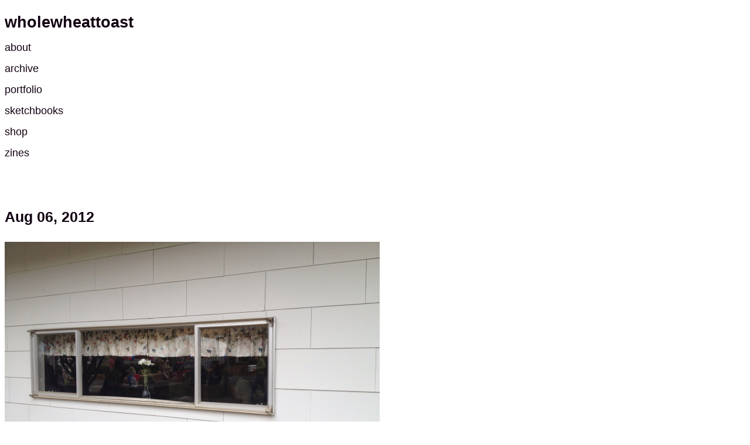

--- FILE ---
content_type: text/html
request_url: https://wholewheattoast.com/2012/08/bodega.html
body_size: 1219
content:
<!DOCTYPE html>
<html lang="en">
  <head prefix="dc: http://purl.org/dc/terms/">
    <meta charset="UTF-8" />
    <title>bodega</title>
    <meta name="dc.title" content="bodega" /> 
    <meta name="dc.creator" content="Shawn Eisenach" />
    <meta name="dc.description" content="" />
    <meta name="description" content="" />
    <meta name="dc.type" content="Text" /> 
    <meta name="dc.format" content="text/html" /> 
    <meta name="dc.identifier" content="http://www.wholewheattoast.com/" />
    <meta name="dc.created" content="2012-08-05T23:03:38-07:00" />
    <meta name="dc.language" content="en" />

    <link href='http://www.wholewheattoast.com/feed.xml' rel='alternate' type='application/atom+xml'>

    <link href="http://www.flickr.com/photos/wholewheattoast/" rel="me">
    <link href="https://github.com/wholewheattoast" rel="me">

    <link rel="authorization_endpoint" href="https://indieauth.com/auth">

    <!-- Mobile Specific Metas -->
    <meta name="viewport" content="width=device-width, initial-scale=1.0">
    
    <!-- Favicons -->
    <link rel="shortcut icon" href="/image/favicon.ico">

    <!-- CSS -->
    <link href="/screen.css" media="screen" rel="stylesheet" type="text/css" />
  </head>

  <body class="h-card vcard " prefix="dc: http://purl.org/dc/terms/" id="full_width" data-this-top-nav="">

    <div class="wrapper">
      <header class="site-header">
        <h1>
          <a class="bare-link" href="/index.html">wholewheattoast</a>
        </h1>
      </header>
      <nav class="site-nav">
        <ul class="list-unstyled list-inline">
          <li><a class="bare-link about" href="/about.html">about</a></li>
          <li><a class="bare-link archive" href="/blog/archive.html">archive</a></li>
          <li><a class="bare-link portfolio" href="/works.html">portfolio</a></li>
          <li><a class="bare-link sketchbooks" href="/sketchbooks.html">sketchbooks</a></li>
          <li><a class="bare-link shop" href="/shop.html">shop</a></li>
          <li><a class="bare-link zines" href="/publications.html">zines</a></li>
        </ul>
      </nav>
      <main class="site-content">
        



<article class="entry h-entry blog-post">
  <header class="entry-header">
    <h2>
      <a class="bare-link permalink u-url" href="/2012/08/bodega.html"
        title="permalink | bodega">
        <time class="dt-published" datetime="2012-08-06">
          Aug 06, 2012
        </time>
      </a>
    </h2>
  </header>
  <section class="e-content entry-content">
    <img src="/tumblr_files/tumblr_m8bku2zKzI1qzzxb4o1_1280.jpg"/><br/><p>Bodega</p>

  </section>
  <footer class="entry-footer">
    
    <ul class="list-inline list-unstyled tags">
      
        
    </ul>
    
  </footer>

  <nav class="blog-pagination">
    <ul class="list-unstyled">
      
      <li class="prev">
        <- <a rel="prev" href="/2012/07/stems.html">
          stems
        </a>
      </li>
      
      
      <li class="next">
        -> <a rel="next" href="/2012/08/friend-of-oily-comics.html">
          friend of oily comics
        </a>
      </li>
    
  </nav>
</article>

      </main>
      <footer class="site-footer">
        <ul class="list-unstyled">
          <li>Shawn Eisenach 2002-2026</li>
          <li>
            <a class="bare-link" href="mailto:hello@wholewheattoast.com">
              hello@wholewheattoast.com
            </a>
          </li>
        </ul>
      </footer>
    </div>
  </body>
</html>
